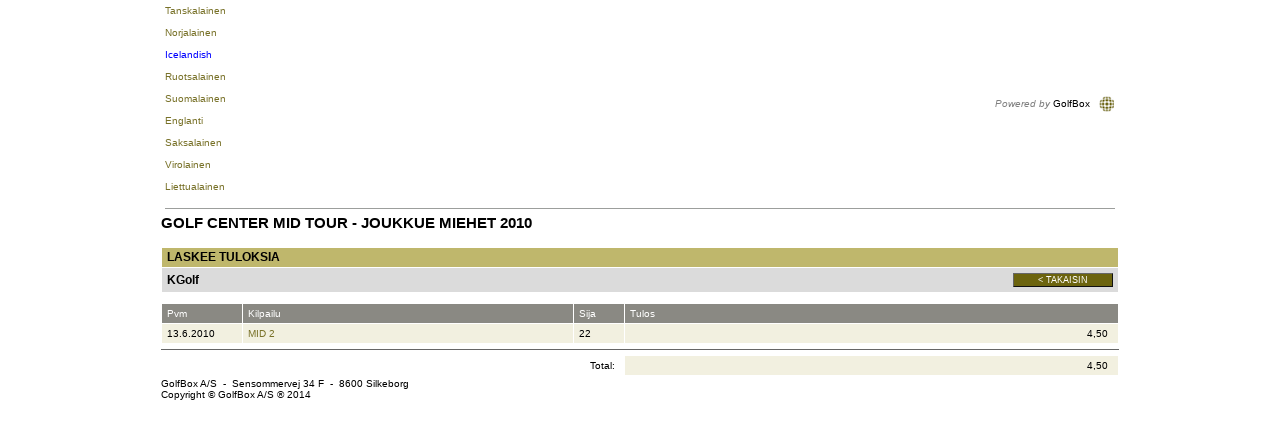

--- FILE ---
content_type: text/html; Charset=UTF-8
request_url: https://www.golfbox.dk/livescoring/orderofmeritDetails.asp?guid=%7B8AE87651-0A5C-4A06-A6D4-412B19FD814D%7D&clubOnly=1&lang=1035
body_size: 9650
content:

			<!DOCTYPE HTML PUBLIC "-//W3C//DTD HTML 4.0 Transitional//EN">
            
			<html>
				<head>
                    <meta http-equiv="X-UA-Compatible" content="IE=edge" />
					<meta http-equiv="Content-Type" content="text/html; charset=utf-8" />
					<meta name="google" value="notranslate">
					<meta http-equiv="Content-Language" content="en" />
					<title>GolfBox Livescoring - Order of Merit</title>
					<link rel="shortcut icon" href="https://www.golfbox.dk/favicon.ico" />
				    <script type="text/javascript">
				    var isGB2012Design = true;
				    </script>
                    <script src="../../scripts/golfbox.livescoring2014.js"></script>
										
				        <link type="text/css" rel="stylesheet" href="/style/style.css" />
					    <link type="text/css" rel="stylesheet" href="/style/livescoring.css" />
                        
					    
					<link type="text/css" rel="stylesheet" href="/style/jquery-ui.css" />
					
					<script type="text/javascript" src="/scripts/golfbox.js"></script>
					<script type="text/javascript" src="/scripts/swfobject.js"></script>
					
					<script type="text/javascript" src="/scripts/jquery-1.7.2.min.js"></script>
					<script type="text/javascript" src="/scripts/jquery-ui-1.8.21.custom.min.js"></script>
					<script type="text/javascript" src="/scripts/jquery-ui-i18n.js"></script>
					<script type="text/javascript" src="/scripts/jquery.cookie.min.js"></script>
					
					<script type="text/javascript">
					var page = new GolfBoxPage();
					page.LCID = 1035;
                    
					function preInit() {
					    try {
					        window.parent.resizeIFrame(document.getElementById('MainLivescoringTable').clientHeight);
						}
						catch(e) { //shh! 
						}
					}

					$(function() {
						preInit();
						try {
							$('#topcell')[0].scrollIntoView(false);
						}
						catch(e) { }
					});
					</script>
					<script type="text/javascript">
						var origin = '';
						window.onload = function() { 
						try {
							window.parent.postMessage(window.location.href + 'height/width:' + (document.getElementById('MainLivescoringTable').clientHeight) + "," + ( document.getElementById('MainLivescoringTable').clientWidth ), origin);
						} catch(err) {
							//shh!
						}
						};
					</script>
				</head>
				<body>
					
					<table align="center" border="0" cellspacing="0" cellpadding="0" id="MainLivescoringTable" name="MainLivescoringTable" class="mainTable w-100">
						<tr>
							<td id="topcell">
								
			<table border="0" cellspacing="5" cellpadding="0" width="100%">
				<tr style="height: 20px">
					<td nowrap="nowrap">
						
				<a href="/livescoring/orderofmeritDetails.asp?guid={8AE87651-0A5C-4A06-A6D4-412B19FD814D}&clubOnly=1&lang=1030"><div class="iconLang"><div class="flagIcon" id="dkFlag"></div><div class="label">Tanskalainen</div></div></a>&nbsp;
				<a href="/livescoring/orderofmeritDetails.asp?guid={8AE87651-0A5C-4A06-A6D4-412B19FD814D}&clubOnly=1&lang=1044"><div class="iconLang"><div class="flagIcon" id="noFlag"></div><div class="label">Norjalainen</div></div></a>&nbsp;
				<a href="/livescoring/orderofmeritDetails.asp?guid={8AE87651-0A5C-4A06-A6D4-412B19FD814D}&clubOnly=1&lang=1039"><div class="iconLang"><div class="flagIcon" id="isFlag"></div><div class="label"><font color=blue>Icelandish</font></div></div></a>&nbsp;
				<a href="/livescoring/orderofmeritDetails.asp?guid={8AE87651-0A5C-4A06-A6D4-412B19FD814D}&clubOnly=1&lang=1053"><div class="iconLang"><div class="flagIcon" id="seFlag"></div><div class="label">Ruotsalainen</div></div></a>&nbsp;
				<a href="/livescoring/orderofmeritDetails.asp?guid={8AE87651-0A5C-4A06-A6D4-412B19FD814D}&clubOnly=1&lang=1035"><div class="iconLang"><div class="flagIcon" id="fiFlag"></div><div class="label">Suomalainen</div></div></a>&nbsp;
				<a href="/livescoring/orderofmeritDetails.asp?guid={8AE87651-0A5C-4A06-A6D4-412B19FD814D}&clubOnly=1&lang=2057"><div class="iconLang"><div class="flagIcon" id="enFlag"></div><div class="label">Englanti</div></div></a>&nbsp;
				<a href="/livescoring/orderofmeritDetails.asp?guid={8AE87651-0A5C-4A06-A6D4-412B19FD814D}&clubOnly=1&lang=1031"><div class="iconLang"><div class="flagIcon" id="deFlag"></div><div class="label">Saksalainen</div></div></a>&nbsp;
				<a href="/livescoring/orderofmeritDetails.asp?guid={8AE87651-0A5C-4A06-A6D4-412B19FD814D}&clubOnly=1&lang=1061"><div class="iconLang"><div class="flagIcon" id="eeFlag"></div><div class="label">Virolainen</div></div></a>&nbsp;
                <a href="/livescoring/orderofmeritDetails.asp?guid={8AE87651-0A5C-4A06-A6D4-412B19FD814D}&clubOnly=1&lang=1033"><div class="iconLang"><div class="flagIcon" id="us2Flag"></div><div class="label">Liettualainen</div></div></a>&nbsp;
                
			    
					</td>
					<td align="right" nowrap="nowrap">
					    
						<i style="color: gray">Powered by</i> GolfBox&nbsp;&nbsp;&nbsp;<img src="/images/tour/GBlogo_small1.gif" width="16" height="16" border="0" align="absmiddle" />
						
					</td>
				</tr>
				<tr>
					<td colspan="2" height="1" style="background: #9c9e9c"><img src="/images/t.gif" width="1" height="1" alt="" border="0" /></td>
				</tr>
			</table>
			
							</td>
						</tr>
						<tr style="height:100%">
							<td valign="top" class="contentPadding" style="height:100%">
								<table width="100%" cellspacing="0" style="height:100%">
									<tr>
										<td valign="top" class="content">
			

<table border="0" width="100%" cellspacing="0" cellpadding="0" ID="Table1">
	<tr>
		<td valign=top>
			
			<div class="pageHeader">Golf Center Mid Tour - joukkue miehet 2010</div>
			<br>
		</td>
	</tr>
	<tr>
		<td>
			<table border="0" cellpadding="2" cellspacing="0" width="100%" class="formlist" ID="Table7">
				<tr class="header">
					<td colspan=2 style="font-size:12px;">Laskee tuloksia</td>
				</tr>
				<tr class="row2">
					<td colspan=2 style="border-bottom:0px;">
						<table cellpadding="0" cellspacing="0" border="0" width="100%" ID="Table3">
							<tr style="padding-bottom:5px;">
								<td>
								<font style="font-size:12px;"><b>KGolf</b></font><br>
								</td>
								<td align=right><button type="button" class="button " onclick="history.back();" id="cmdReturn" name="cmdReturn" title=" < Takaisin "  style="width:100px;"><div class="icon "></div><div class="text">< Takaisin</div></button></td>
							</tr>
						</table>
					</td>
				</tr>
			</table>
		</td>
	</tr>
	<tr>
		<td>
			<br><table border="0" cellpadding="0" cellspacing="0" width="100%" class="dataGrid" id=""><tr class="header"><td width="80"><div class="fixL" title="Pvm" nowrap style="width:80px">Pvm</div></td><td width="330"><div class="fixL" title="Kilpailu" nowrap style="width:330px">Kilpailu</div></td><td width="50"><div class="fixL" title="Sija" nowrap style="width:50px">Sija</div></td><td width="*"><div class="fixL" title="Tulos" nowrap style="width:*px">Tulos</div></td></tr><tr class="row1">
<td nowrap width="80" ><div nowrap style="width:80px" class="fixL">13.6.2010</div></td>
<td nowrap width="330"  ><div nowrap style="width:330" class="fixL"><a href="javascript:scorecard('','','','');">MID 2</a></div></td><td nowrap width="50" ><div nowrap style="width:50px" class="fixL">22</div></td>
<td nowrap width="*"  ><div nowrap style="text-align:right; padding-right:10px;width:*" class="fixL">4,50</div></td></tr></table>
				<hr size=1>
				<table cellpadding=0 cellspacing=0 border=0 width=100% class=dataGrid>
					<tr class="row1">
						
						<td width=80 style="background-color:white;"></td>
						<td width=381 style="background-color:white;" align=right>Total:&nbsp;&nbsp;&nbsp;</td>
						<td width="*"><div class="fixL" style="text-align:right; padding-right:10px;">4,50</div></td>
					</tr>
					
				</table>
				
		</td>
	</tr>
</table>

 <script>
	function scorecard(tour,partguid,teamguid,calevent){
		if(tour==''){
			alert('Tuloskorttia ei ole olemassa');
			return;
		}
		if(calevent==''){
			alert('Kilpailua ei ole julkaistu');
			return;
		}
		
		if(partguid!=''){
			_redirect('scorecard.asp?tour='+tour+'&guid='+partguid+'&clubOnly=1&lang=1035');
		}
		if(teamguid!=''){
			_redirect('teamscorecard.asp?tour='+tour+'&guid='+teamguid+'&clubOnly=1&lang=1035');
		}
	}
 </script>



                </td>
                    
                </td>
                    
<!--										</td>-->
									</tr>
    <tr>
        <td colspan="2">
                    
            <div class="bottomTemplate">
                       <div class="bottomLabelLeft">GolfBox A/S &#160-&#160 Sensommervej 34 F &#160-&#160 8600 Silkeborg</div>
                       <div class="bottomLabelRight">Copyright &#169 GolfBox A/S &#174 2014</div>
                   </div>
                        
        </td>

        </tr>

								</table>
							</td>
						</tr>
						<tr>
<!--							<td><img src="/images/t.gif" width="1" height="1" alt="" border="0" /></td>-->
						</tr>
						<!--
						<tr>
							<td align=right style="padding-top:5px;"><font color=blue>Direkte link til denne side</font>:<br>http://www.golfbox.dk/livescoring/orderofmeritDetails.asp?guid=%7B8AE87651-0A5C-4A06-A6D4-412B19FD814D%7D&clubOnly=1&lang=1035<br><br></td>
						</tr>
						-->
					</table>
					
					<script src="https://www.google-analytics.com/urchin.js" type="text/javascript">
					</script>
					<script type="text/javascript">
					_uacct = "UA-2101723-1";
					urchinTracker();
					</script>
					
				</body>
			</html>
			

--- FILE ---
content_type: application/javascript
request_url: https://www.golfbox.dk/scripts/golfbox.js
body_size: 51382
content:
/* Show modal function - cross browser compatible */
/* Added by MB 11-02-2013 */
/* PT 03-04-2013 tilf�jet sharedValue denne kan bruges til at sende en object med til modal boksen, std er den sat til document */
function gbShowModal(URL, height, width, help, resizeable, scroll, status, sharedValue, funcCallOnClose) {
	if (sharedValue == undefined) { sharedValue = document; }
    var ua = navigator.userAgent.toLowerCase();
	//make sure we always center in browser.
	var screenTop = window.screenTop
	var screenLeft = window.screenLeft
	//window.screenX/Y works only for FF
	if (screenTop == undefined) {
		screenTop = window.screenY;
		screenLeft = window.screenX;
	}
	var top = Math.round(Math.max(0, (($(window).height() - height) / 2) + screenTop));
	var left = Math.round(Math.max(0, (($(window).width() - width) / 2) + screenLeft));
    if (window.showModalDialog && ((ua.indexOf('safari') == -1) && (ua.indexOf('chrome') == -1))) {
        var ModalWindow = window.showModalDialog(URL, sharedValue, "dialogHeight:" + height + "px; dialogWidth:" + width + "px; help:" + help + "; resizeable:" + resizeable + "; scroll:" + scroll + "; status:" + status + ";dialogtop:"+top+"px;dialogleft:"+left+"px");
		
		if (ModalWindow != 0) {
			funcCallOnClose && funcCallOnClose();
		}
		return ModalWindow;
    }
    else {
		//add a background screen so you cant click through...
		if($('#modalBackground').length == 0) {
			$('body').append('<div id="modalBackground" style="top: 0; left: 0; filter: Alpha(Opacity=80); opacity:0.8; z-index:1000; background-color: #FFFFFF; position:absolute; width: '+$(window).width()+'px; height: '+$(window).height()+'px;"></div>');
		}
		
        var ModalWindow = window.open(URL, "_blank", 'height=' + height + ',width=' + width + ',toolbar=no,directories=no,status=' + status + ',menubar=no,scrollbars=' + scroll + ',resizable=' + resizeable + ',modal=yes,top='+top+',left='+left+',location=no');
		
		ModalWindow.dialogArguments = sharedValue;
		ModalWindow.focus()
		
		//GlobalModalWindow = ModalWindow;
		//add onclick to force modal to front
		$("#modalBackground").click(function(){ 
			ModalWindow.focus();
		});
		
		ModalWindow.onbeforeunload = function(){ 
			//remove background screen on unload.
			if($('#modalBackground').length > 0) {
				$('#modalBackground').remove();
			}
			funcCallOnClose && funcCallOnClose();
		}

        //onpagehide has approx. the same functionality in Safari iOS where onbeforeunload does not work
        // PF - 21 OCT 2013
		if (navigator.userAgent.toLowerCase().match(/iphone|ipod|ipad/)) {
			ModalWindow.onpagehide = function () {
				if($('#modalBackground').length > 0) {
					$('#modalBackground').remove();
				}
				funcCallOnClose && funcCallOnClose();
			}
		}        

        return ModalWindow;
    }
}

function setHiddenFieldValue(field, value) {
	document.getElementById(field).value = value;
}

function setParentFrameValue(field, value) {
	if (window.opener == undefined) {
		window.dialogArguments.getElementById(field).value = value;
	} else {
		window.opener.setHiddenFieldValue(field, value);
	}
}

function gbShowModalAllowed() {
    return 'gbShowModalAllowed()';
    /*var ua = navigator.userAgent.toLowerCase();
    if (window.showModalDialog && ((ua.indexOf('safari') == -1) && (ua.indexOf('chrome') == -1))) {
        return true;
    }
    else {
        return false;
    }*/
}

/* General reload method */
/* Added by MB 11-02-2013 */

function gbReload() {
    document.location.reload();
}

/* Redirect method */
/* Added by MB 11-02-2013 */

function gbRedirect(page) {
    _redirect(page);
}


/* TOGGELRS */
function toggleWindowedControls(strVisibility) {
    //var controlArray = new Array('select', 'object', 'applet', 'embed');
    var controlArray = new Array('select', 'object', 'applet', 'embed');
    for (var g = 0; g < controlArray.length; g++) {
        var colControls = document.getElementsByTagName(controlArray[g]);
        for (var t = 0; t < colControls.length; t++) {
            colControls[t].style.visibility = strVisibility;
        }
    }
}

function toggleDisplay(strClientId) {
    var coll = document.getElementsByName(strClientId);
	var tElement;
    if (coll.length == 0) {
		tElement = document.getElementById(strClientId);
		coll = new Array();
		coll.push(tElement);
		if (tElement == undefined) {
			alert('Object (' + strClientId + ') was not found on the page!');
			return false;
		}
    }
	for (var i = 0; i < coll.length; i++) {
		var theObj = coll[i];
		if (theObj.style.display == 'none') {
			theObj.style.display = '';
			theObj.style.visibility = 'visible';
		} else {
			theObj.style.display = 'none';
			theObj.style.visibility = 'hidden';
		}
	}
}

function toggleDisplayNew(strClientId) {
    var coll = document.getElementById(strClientId);

    if (coll.length == 0) {
        alert('Object (' + strClientId + ') was not found on the page!');
        return false;
    }
    if (coll.style.display == 'none') {
        coll.style.display = '';
        //coll.style.visibility = 'visible';
    } else {
        coll.style.display = 'none';
        //coll.style.visibility = 'hidden';
    }
}

function toggleDisplayByClass(strClientClass) {
    var coll = $('.' + strClientClass);
    if (coll.length == 0) {
        alert('Object (' + strClientClass + ') was not found on the page!');
        return false;
    }
    for (var i = 0; i < coll.length; i++) {
        var theObj = coll[i];
        if (theObj.style.display == 'none') {
            theObj.style.display = '';
            theObj.style.visibility = 'visible';
        } else {
            theObj.style.display = 'none';
            theObj.style.visibility = 'hidden';
        }
    }
}

function togglePlus(strClient_Id) {
    var theImg = document.getElementById(strClient_Id);
    var a = theImg.src.split('_');
    if (a[a.length - 1].indexOf('plus') > 0) {
        theImg.src = '/images/shared/minus.gif';
    } else {
        theImg.src = '/images/shared/plus.gif';
    }
}

function toggleDisplayById(strClientId) {
    var theObj = getObj(strClientId);
    if (theObj.style.display == 'none') {
        theObj.style.display = 'inline';
    } else {
        theObj.style.display = 'none';
    }
}

function _toggleDisabled(chkBoxClientId, arrFieldsToDisable, blnClearValues) {
    if (document.getElementById(chkBoxClientId).checked) {
        for (var i = 0; i < arrFieldsToDisable.length; i++) {
            document.getElementById(arrFieldsToDisable[i]).disabled = false;
        }
    } else {
        for (var i = 0; i < arrFieldsToDisable.length; i++) {
            document.getElementById(arrFieldsToDisable[i]).disabled = true;
            if (blnClearValues) {
                document.getElementById(arrFieldsToDisable[i]).value = '';
            }
        }
    }
}

function toggleDisplay2(clientId, show) {
    if (show) {
        getObj(clientId).style.display = '';
        getObj(clientId).style.visibility = 'visible';
    } else {
        getObj(clientId).style.display = 'none';
        getObj(clientId).style.visibility = 'hidden';
    }
}

function toggleDisplayByName(clientName) {
    var elements = document.getElementsByName(clientName);
    for (i = 0; i < elements.length; i++) {
        if (elements[i].style.display == "none") {
            elements[i].style.display = "";
        } else {
            elements[i].style.display = "none";
        }
    }
}

/* SET CLIENT FOCUS */
var clientFocus = ''
var clientFocusMode = ''
function setFocus(strClientId, focusMode) {
    clientFocus = strClientId;
    clientFocusMode = (arguments[1]) ? arguments[1] : 'first';
    GBAttachEvent('onload', _runSetFocus);
}

function _runSetFocus() {
    if (!getObj(clientFocus))
        return;

    if (clientFocus != '') {
        getObj(clientFocus).focus();
        if (clientFocusMode == 'select')
            getObj(clientFocus).select();
        if (clientFocusMode == 'first')
            getObj(clientFocus).focus();
        if (clientFocusMode == 'end') {
            var range = getObj(clientFocus).createTextRange(); // Lav textrange
            range.move('sentence', 1);
            range.select(); // Flyt cursor
        }
    }
}

/* POSTBACKS */
allowWindowLeave = false;

function onbeforepostback() { return true; } // event
function onbeforeredirect() { return true; } // event

function _validatePostBack(strCommand) {
    var theValidatorObject;
    if (arguments[2]) { // a browser comp. hack
        theValidatorObject = eval(arguments[2]);
    } else {
        theValidatorObject = eval('cv');
    }
    theValidatorObject.validate()

    if (!theValidatorObject.isValid) {
        theValidatorObject.render();
    } else {
        (arguments[1]) ? _postBack(strCommand, arguments[1]) : _postBack(strCommand);
    }
}

function _validateAjaxPostBack(strCommand, funcCallOnSuccess, funcCallOnError) {
    var theValidatorObject;
	
    theValidatorObject = eval('cv');
	
    theValidatorObject.validate()

    if (!theValidatorObject.isValid) {
        theValidatorObject.render();
    } else {
		document.forms['frmPageForm'].command.value = strCommand;
		if (arguments[1]) {
			document.forms['frmPageForm'].commandValue.value = arguments[1];
		}
		$.ajax({
			type: 'POST',
			url: $("form").attr("action"),
			data: $("form").GBserialize(), 
			success: function(data) { 
				funcCallOnSuccess.call(undefined, data);
				//console.log('greate success! \o/');
				//console.log(response);
			},
			error: function(jqXHR, textStatus, errorThrown) {
				funcCallOnError.call(undefined, jqXHR, textStatus, errorThrown);
			}
		});
    }
}

function showSuccessMessage(strId, strMessage) {
	$('#' + strId).addClass('success');
	$('#' + strId + ' td').children().hide();
	$('#' + strId).prev().addClass('green');
	$('#' + strId + ' td').append('<div class="successMessageContainer"><span><span style="display: flex; align-items: center;"><div class="icon-mini_ok icon" style="float:left"></div><span>' + strMessage + '</span></span></span></div>');
}

function hideSuccessMessage(strId) {
	$('#' + strId).removeClass('success');
	$('#' + strId + ' .successMessageContainer').remove();
	$('#' + strId).prev().removeClass('green');
	$('#' + strId + ' td').children().show();
}

function showErrorMessage(errorHeader, errorMessage, callFunc) {
	$('body').append('<div class="fullError"><div class="border-box"><div class="error-container"><div class="header"><div class="icon icon-status_attention" style="display: inline-block; margin-right: 10px; float:left;"></div><div style="display: inline-block;">' + errorHeader + '</div></div><div class="content"><p>' + errorMessage + '</p></div><div class="footer"><button class="button green" type="button" style="width: 100px;" onclick="removeErrorMessage(' + callFunc + ');"><div class="icon icon-status_ok"></div><div class="text">OK</div></button></div></div></div></div>');
}

function showErrorMessageInTable(errorMessage) {
	$('tr#errorBox').show();
	$('tr#errorBox td.messageBox').empty();
	$('tr#errorBox td.messageBox').html(errorMessage);
}

function removeErrorMessage(callFunc) {
	if(callFunc !== undefined) {
		callFunc();
	}
	$('div.fullError').remove();
}

function _confirmPostBack(strConfirm, strCommand) {
    if (confirm(strConfirm)) {
        (arguments[2]) ? _postBack(strCommand, arguments[2]) : _postBack(strCommand);
    }
}

function _confirmValidatePostBack(strConfirm, strCommand) {
    var theValidatorObject;
    if (arguments[3]) { // a browser comp. hack
        theValidatorObject = eval(arguments[3]);
    } else {
        theValidatorObject = eval('cv');
    }
    theValidatorObject.validate()

    if (!theValidatorObject.isValid) {
        theValidatorObject.render();
    } else {
        (arguments[2]) ? _confirmPostBack(strConfirm, strCommand, arguments[2]) : _confirmPostBack(strConfirm, strCommand);
    }
}

function _postBack(strCommand) {
    allowWindowLeave = true;
    document.forms['frmPageForm'].command.value = strCommand;
    if (arguments[1]) {
        document.forms['frmPageForm'].commandValue.value = arguments[1];
    }
    if (onbeforepostback(strCommand, arguments[1])) {
		setTimeout(function() {
			document.forms['frmPageForm'].submit();
		}, 50);
		
		if(arguments[2] != undefined && arguments[2] == true) {
			if(event != undefined) {
				event.preventDefault();
			}
		}
		
    }
}

/* REDIRECT */
function _redirect(strUrl) {
    allowWindowLeave = true;
    if (onbeforeredirect(strUrl)) {
        self.location.href = strUrl;
    }
}

function _confirmRedirect(strConfirm, strUrl) {
    allowWindowLeave = true;
    if (confirm(strConfirm)) {
        _redirect(strUrl);
    }
}

/* PAGER FUNCTIONS */
function Pager() {
    this.PageSize;
    this.currPageSize = '';
}

Pager.prototype.ChangePageSize = function (obj) {
    var newPageSize = obj.options[obj.selectedIndex].value;
    if (this.PageSize == '') {
        var strUrl = document.location.href;
        var qs = (strUrl.indexOf('?') < 0) ? '?' : '&';
        self.location.href = document.location + qs + 'pagerPageSize=' + newPageSize;
    } else {
        var strUrl = document.location.href;
        myNewUrl = strUrl.replace('pagerPageSize=' + this.PageSize, 'pagerPageSize=' + newPageSize);
        self.location.href = myNewUrl;
    }
};

/* COOKIES */
function setCookie(sName, sValue) {
    var date = new Date();
    date.setDate(date.getDate() + 30);
    //alert('set:'+sValue)
    document.cookie = sName + '=' + escape(sValue) + '; expires=' + date.toGMTString() + '; path=/;';
}

function getCookie(sName) {
    // cookies are separated by semicolons
    var aCookie = document.cookie.split('; ');
    for (var i = 0; i < aCookie.length; i++) {
        // a name/value pair (a crumb) is separated by an equal sign
        var aCrumb = aCookie[i].split('=');
        if (sName == aCrumb[0])
            return unescape(aCrumb[1]);
    }
    // a cookie with the requested name does not exist
    return null;
}

function deleteCookie(sName) {
    document.cookie = sName + "=''; expires=Fri, 31 Dec 1999 23:59:59 GMT;";
}

/* HOVERS */
function hover(obj) { // used to swap image buttons
    obj.className = 'backgroundSelected';
}

function hover_noColor(obj) { // used to swap image buttons
    var newSrc = obj.src.replace('_off.gif', '_on.gif');
    newSrc = newSrc.replace('_off.jpg', '_on.jpg');
    obj.src = newSrc;
}

function dehover(obj) { // used to swap image buttons
    obj.className = 'backgroundSelectable';
}

function dehover_noColor(obj) { // used to swap image buttons
    var newSrc = obj.src.replace('_on.gif', '_off.gif');
    newSrc = newSrc.replace('_on.jpg', '_off.jpg');
    obj.src = newSrc;
}

function hoverRow(obj) {
    for (var i = 0; i < obj.childNodes.length; i++) {
        obj.childNodes[i].className = obj.childNodes[i].className + ' rowHover';
    }
}

function deHoverRow(obj) {
    for (var i = 0; i < obj.childNodes.length; i++) {
        obj.childNodes[i].className = obj.childNodes[i].className.replace(' rowHover', '');
    }
}

function buttonHover(obj) {
    obj.className = obj.className + ' buttonHover';
}

function buttonDeHover(obj) {
    obj.className = obj.className.replace(' buttonHover', '');
}

function disabledButton(strId) {
    if (getObj(strId)) {
        var theObj = document.getElementById(strId);
        theObj.className = 'button disabled';
        theObj.disabled = true;
        buttonDeHover(theObj);
    }
}

function unDisableButton(strId) {
    if (document.getElementById(strId)) {
        var theObj = document.getElementById(strId);
        theObj.className = 'button';
        theObj.disabled = false;
    }
}

function rowHover(obj) {
    row = obj.parentNode
    for (var i = 0; row.childNodes[i]; i++) {
        td = row.childNodes[i]
        if (td.attributes) {
            switch (td.getAttribute("hover")) {
                case 'link':
                    td.className = td.className + ' rowHover';
                    td.childNodes[0].className = td.childNodes[0].className + ' rowHover';
                    break;
                case 'image':
                    hover(td.childNodes[0].childNodes[0]);
                    break;
            }
        }
    }
}

function rowDehover(obj) {
    row = obj.parentNode
    for (var i = 0; row.childNodes[i]; i++) {
        td = row.childNodes[i]
        if (td.attributes) {
            switch (td.getAttribute("hover")) {
                case 'link':
                    td.className = td.className.replace(' rowHover', '');
                    td.childNodes[0].className = td.childNodes[0].className.replace(' rowHover', '');
                    //td.childNodes[0].style.color = ''
                    //td.childNodes[0].runtimeStyle.color = '';
                    //td.childNodes[0].runtimeStyle.textDecoration = '';
                    break;
                case 'image':
                    dehover(td.childNodes[0].childNodes[0])
                    break;
            }
        }
    }
}


/* GOLFBOX PAGE */
function GolfBoxPage() {
    this.LCID = 1030;
    this.countryISOCode = 'DK';
}

GolfBoxPage.prototype.getDateDelimiter = function () {
    switch (this.LCID) {
        case 1031: return '.'; break;
        case 1030: return '-'; break;
		case 1039: return '.'; break;
        case 1044: return '.'; break;
        case 1053: return '-'; break;
        case 1035: return '.'; break;
        case 1061: return '.'; break;
    	case 1062: return '.'; break;
    	case 1063: return '.'; break;
        case 2052: return '-'; break;
        case 1032: return '/'; break;
        default: return '/'; break;
    }
}

GolfBoxPage.prototype.getCountryISOCode = function () {
    switch (this.LCID) {
        case 1031: return 'DE'; break;
        case 1030: return 'DK'; break;
        case 1039: return 'IS'; break;
        case 1044: return 'NO'; break;
        case 1053: return 'SE'; break;
        case 1035: return 'FI'; break;
        case 1061: return 'EE'; break;
    	case 1062: return 'LV'; break;
    	case 1063: return 'LT'; break;
        case 2052: return 'CN'; break;
        case 1033: return 'US'; break;
        case 2057: return 'UK'; break;
        case 1032: return 'GR'; break;
        default: return 'DK'; break;
    }
}

GolfBoxPage.prototype.getField = function (strClientId) {
    if (document.getElementById) {
        return (document.getElementById(strClientId)) ? document.getElementById(strClientId).value : ''
    } else {
        return (document.all(strClientId)) ? document.all(strClientId).value : ''
    }
}

GolfBoxPage.prototype.getObject = function (strClientId) {
    if (document.getElementById) {
        return (document.getElementById(strClientId)) ? document.getElementById(strClientId) : null
    } else {
        return (document.all(strClientId)) ? document.all(strClientId) : null
    }
}

function IsNumeric(strString) {
    // check for valid numeric strings
    var strValidChars = '0123456789.-';
    var strChar;
    var blnResult = true;

    if (strString.length == 0) return false;

    // test strString consists of valid characters listed above
    for (var i = 0; i < strString.length && blnResult == true; i++) {
        strChar = strString.charAt(i);
        if (strValidChars.indexOf(strChar) == -1) {
            blnResult = false;
        }
    }
    return blnResult;
}

/* OBJECT EXTENSIONS */
Array.prototype.exists = function (value, objectProperty_1, objectProperty_2) { // kaldes theArray.exists(value)
    for (var intLoop = 0; intLoop < this.length; intLoop++) {

        var compareVal_1
        var compareVal_2

        if (typeof (this[intLoop]) == 'object') {
            compareVal_1 = (objectProperty_1) ? eval('this[intLoop].' + objectProperty_1) : this[intLoop]
        } else {
            compareVal_1 = this[intLoop]
        }

        if (typeof (value) == 'object') {
            compareVal_2 = (objectProperty_2) ? eval('value.' + objectProperty_2) : value
        } else {
            compareVal_2 = value
        }

        //alert(compareVal_1 +'=='+ compareVal_2)
        if (compareVal_1 == compareVal_2) {
            this.onExist(intLoop);
            return true;
        }
    }
    return false;
}

Array.prototype.onExist = function () { }

Array.prototype.add = function (value) {
    this[this.length] = value; return this[this.length - 1]
}

Array.prototype.addKey = function (key, value) {
    this[key] = value; return this[key]
}

Array.prototype.remove = function (value) {
    for (var ii = 0; ii < this.length; ii++) {
        if (this[ii] == value) {
            val = this[ii]
            this.splice(ii, 1);
            return val
        }
    }
}

Array.prototype.ForEach = function (exp) {
    for (var iForEach = 0; iForEach < this.length; iForEach++) {
        exp(this[iForEach]);
    }
}

Date.prototype.clone = function () {
    var tdate = new Date(this.getFullYear(), this.getMonth(), this.getDate(), this.getHours(), this.getMinutes(), this.getSeconds(), this.getMilliseconds())
    return tdate
}

Date.prototype.dateDiff = function (start, end, interval, rounding) {

    var iOut = 0;

    var bufferA = Date.parse(start);
    var bufferB = Date.parse(end);

    // check that the start parameter is a valid Date.
    if (isNaN(bufferA) || isNaN(bufferB)) {
        return null;
    }

    // check that an interval parameter was not numeric.
    if (interval.charAt == 'undefined') {
        // the user specified an incorrect interval, handle the error.
        return null;
    }

    var number = bufferB - bufferA;

    // what kind of add to do?
    switch (interval.charAt(0)) {
        case 'd': case 'D':
            iOut = parseInt(number / 86400000);
            if (rounding) iOut += parseInt((number % 86400000) / 43200001);
            break;
        case 'h': case 'H':
            iOut = parseInt(number / 3600000);
            if (rounding) iOut += parseInt((number % 3600000) / 1800001);
            break;
        case 'n': case 'N':
            iOut = parseInt(number / 60000);
            if (rounding) iOut += parseInt((number % 60000) / 30001);
            break;
        case 's': case 'S':
            iOut = parseInt(number / 1000);
            if (rounding) iOut += parseInt((number % 1000) / 501);
            break;
        default:

            return null;
    }

    return iOut;
}

String.prototype.isOneOf = function () {

    /*
    example:
    myVal = 'teststring'
    alert(myVal.isOneOf('teststring1','teststring2')) // returns false
    alert(myVal.isOneOf('teststring1','teststring2','teststring')) // returns true
    */

    // check base type
    base_type = typeof (this).toString()
    if (base_type != 'string') {
        alert('Invalid base type for string.isOneOf() - Only strings are allowed as base types.');
        return false;
    }

    // check to if this eaquels one of the provided argument values.
    for (var iArguments = 0; iArguments < arguments.length; iArguments++) {
        arg = arguments[iArguments]
        arg_type = typeof (arg)
        if (arg_type == 'string') { // test string
            if (this.toLowerCase() == arg.toLowerCase()) {
                return true;
            }
        }
        if (arg_type == 'number') { // test numeric
            if (this == arg) {
                return true;
            }
        }
    }; return false;
}


String.prototype.trim = function () {
    // Use a regular expression to replace leading and trailing
    // spaces with the empty string
    return this.replace(/(^\s*)|(\s*$)/g, '');
}

String.prototype.format = function () {
    var str = this;
    for (var i = 0; i < arguments.length; i++) {
        var re = new RegExp('\\{' + (i) + '\\}', 'gm');
        str = str.replace(re, arguments[i]);
    }
    return str;
}

String.format = function () {
    if (arguments.length == 0)
        return null;
    var str = arguments[0];
    for (var i = 1; i < arguments.length; i++) {
        var re = new RegExp('\\{' + (i - 1) + '\\}', 'gm');
        str = str.replace(re, arguments[i]);
    }
    return str;
}

String.right = function (str, n) {
    if (n <= 0)
        return "";
    else if (n > String(str).length)
        return str;
    else {
        var iLen = String(str).length;
        return String(str).substring(iLen, iLen - n);
    }
}

String.left = function (str, n) {
    if (n <= 0)
        return "";
    else if (n > String(str).length)
        return str;
    else
        return String(str).substring(0, n);
}

String.prototype.right = function (str, n) {
    String.right(str, n);
}

String.prototype.left = function (str, n) {
    String.left(str, n);
}

/* SELECT LIST */
function fillSelectList(strClient_ID, arrDataSource, arrFilterArray) {
    objSelectList = document.getElementById(strClient_ID)
    objSelectList.options.length = 0

    useFilter = (arrFilterArray && arrFilterArray.length > 0) ? true : false

    for (var g = 0; g < arrDataSource.length; g++) {
        theOP = document.createElement('option')
        theOP.text = arrDataSource[g].Text
        theOP.value = arrDataSource[g].Value
        theOP.className = arrDataSource[g].className
        //	alert(theOP.className)

        if (useFilter) {
            if (!arrFilterArray.exists(arrDataSource[g].Value)) { objSelectList.options.add(theOP) }
        } else {
            objSelectList.options.add(theOP)
        }
    }

}

function optionItem(strText, strValue, strClassName) {
    this.Value = strValue;
    this.Text = strText;
    this.className = strClassName;
}

/* EVENT HANDLER */
var cmdButton = ""
var cmdButtonDisabled = false
function setCMDButton(btn) {
    cmdButton = btn
}

function doButtonCmd(evt) {
    //IE browsers don't pass the event object as an argument, so get them from the window object
    if (!evt)
        var evt = window.event;
    if (evt.keyCode) { //on IE use keycode
        var code = evt.keyCode;
    }
    else if (evt.which) { //on mozilla use wich
        var code = evt.which;
    }

    var event_element = evt.target ? evt.target : evt.srcElement;

    if (code == 116) { allowWindowLeave = true };
    if (cmdButtonDisabled) { return true }
    if (cmdButton == 'NONE') { return true }

    if ((code == 13 || (code == 78 && evt.altKey)) && event_element.tagName != "TEXTAREA" && event_element.tagName != "SELECT") { //ENTER eller ctrl+h�jrepil

        if (cmdButton == "") {
            if (document.getElementById("cmdSubmit")) {
                cmdButton = "cmdSubmit"
            }
        }

        if (document.getElementById(cmdButton)) {
            document.getElementById(cmdButton).click()
            cmdButton = ""

            if (window.event) {
                evt.returnValue = false
                evt.cancelBubble = true
            }
            else {
                evt.preventDefault();
                evt.stopPropagation();
            }

        } else { }
    } else if (code == 66 && evt.altKey) { //ctrl+venstrepil
        evt.returnValue = false
        evt.cancelBubble = true

        if (cmdButton == "") {
            if (document.getElementById("cmdCancel")) {
                cmdButton = "cmdCancel"
            }
        }

        if (document.getElementById(cmdButton)) {
            document.getElementById(cmdButton).click()
            cmdButton = ""
        } else { }
    }
}
//document.onkeydown = doButtonCmd



/* WINDOW HANDLERS */
var theOpenWin;
window.onfocus = test;

function test() {
    if (theOpenWin) setTimeout("if(!theOpenWin.closed) theOpenWin.focus();", 100);
}


function checkIsIE() { 
	return ((navigator.appName == 'Microsoft Internet Explorer') || ((navigator.appName == 'Netscape') && (new RegExp("Trident/.*rv:([0-9]{1,}[\.0-9]{0,})").exec(navigator.userAgent) != null))); 
}

function modalDialog(url, obj, height, width, scroll) {
    blnScroll = (arguments[4]) ? arguments[4] : 0
    if (navigator.appName == 'Netscape' && !checkIsIE()) {
        var winl = (screen.width - width) / 2;
        var wint = (screen.height - height) / 2;
        theOpenWin = window.open(url, 'exportWin', 'width=' + width + ',height=' + height + ',top=' + wint + ',left=' + winl + ',location=0,status=0,scrollbars=' + blnScroll, 'exportWin')
        if (theOpenWin) {
            theOpenWin.dialogArguments = obj
            theOpenWin.focus()
        } else {
            alert('Failed to open window')
        }
    } else {
        //window.showModalDialog(url, obj, 'dialogHeight:'+height+'px; dialogWidth:'+width+'px; help:no; resizeable:no; scroll:'+blnScroll+'; status:no;');
        window.showModalDialog(url, obj, 'dialogHeight:' + height + 'px; dialogWidth:' + width + 'px; help:no; resizeable:no; scroll:no; status:no;');
    }
}

var myWin;
function openWindow(url, name, width, height, scroll, status) {
    status = (arguments[5]) ? arguments[5] : 'no';
    var winl = (screen.width - width) / 2;
    var wint = (screen.height - height) / 2;
    settings = 'height=' + height + ',width=' + width + ',top=' + wint + ',left=' + winl + ',scrollbars=' + scroll + ',toolbar=no,location=no,status=' + status + ',menubar=no,resizable=no,dependent=no';
    myWin = window.open(url, name, settings);
    if (parseInt(navigator.appVersion) >= 4 && myWin) { myWin.focus(); }
}
function XMLObject() {
    this.progId;
    this.error;
    this.xmlhttp = null;
    this.xmldom = null;
}

XMLObject.prototype.getHTTPObject = function () {
    this.xmlhttp = new XMLHttpRequest();
    return this.xmlhttp;
};

XMLObject.prototype.request = function (path, options) {
    var _this = this;
    var url = path;
    var method = (options.method) ? options.method : 'post';
    var postBody = (options.postBody) ? options.postBody : '';
    var asynchronous = (typeof options.asynchronous === 'boolean') ? options.asynchronous : true;
    var contentType = (options.contentType) ? options.contentType : 'application/x-www-form-urlencoded';
    var encoding = (options.encoding) ? options.encoding : '';
    var onComplete = (options.onComplete) ? options.onComplete : null;

    if (method == 'get' && postBody != '')
        url += (this.url.indexOf('?') > -1 ? '&' : '?') + postBody;

    this.getHTTPObject();
    this.xmlhttp.open(method, url, asynchronous);
    this.xmlhttp.setRequestHeader('Content-Type', contentType + ((encoding) ? '; charset=' + encoding : ''));
    this.xmlhttp.setRequestHeader('Content-Length', postBody.length);
    this.xmlhttp.setRequestHeader('Connection', 'close');
    if (onComplete) {
        this.xmlhttp.onreadystatechange = function () {
            (onComplete)(_this.Text());
        }
    }
    this.xmlhttp.send((method == 'post') ? postBody : null);
};

XMLObject.prototype.get = function (file, async, statePointer) {
    this.request(file,
	{
	    method: 'get',
	    asynchronous: async,
	    onComplete: statePointer
	});
}

XMLObject.prototype.send = function (file, postData, statePointer) {
    this.request(file,
	{
	    method: 'post',
	    postBody: postData,
	    asynchronous: true,
	    onComplete: statePointer
	});
};

XMLObject.prototype.StateOK = function () {
    return (this.xmlhttp.readyState == 4 && this.xmlhttp.status == 200);
};

XMLObject.prototype.Text = function () {
    if (this.xmlhttp.readyState == 4)
        return this.xmlhttp.responseText
    else
        return '';
};

XMLObject.prototype.getDOMDocumentObject = function () {
    var progIds = ['Msxml2.DOMDocument.4.0', 'Msxml2.DOMDocument.3.0', 'Msxml2.DomDocument', 'Msxml2.DOMDocument.6.0', 'Msxml2.DOMDocument.5.0', 'Microsoft.DomDocument'];
    for (var i = 0; i < progIds.length; i++) {
        try {
            this.xmldom = new ActiveXObject(progIds[i]);
            this.progId = progIds[i];
            break;
        }
        catch (ex) {
            this.error = ex;
        }
    }

    return this.xmldom;
}

function getPageXY(elm) {
    var point = { x: 0, y: 0 };
    while (elm) {
        point.x += elm.offsetLeft;
        point.y += elm.offsetTop;
        elm = elm.offsetParent;
    }
    return point;
}

function setPageXY(elm, x, y) {
    var parentXY = { x: 0, y: 0 };

    if (elm.offsetParent) {
        parentXY = getPageXY(elm.offsetParent);
    }

    elm.style.left = (x - parentXY.x) + 'px';
    elm.style.top = (y - parentXY.y) + 'px';
}

//Used to disable enterkey press, parse function you want called as string
//eks: onkeydown="return disableEnterKey(event, "myFunction()");"
//remember to return the function.
function disableEnterKey(event, expression)
{
	if(event.keyCode==13) { 
		if (typeof expression != "undefined") { 
			eval(expression); 
		}
		if (typeof window.event != 'undefined') { 
			window.event.returnValue=false;
		} else {  
			return false; 
		} 
	}
}

function getObject(strClientId) {
    if (document.getElementById) {
        return (document.getElementById(strClientId)) ? document.getElementById(strClientId) : null;
    } else {
        return (document.all(strClientId)) ? document.all(strClientId) : null;
    }
}

function getObj(strClientId) {
    return getObject(strClientId);
}

function GBParseInt(val) {
    return parseInt(val, 10)
}

function GBAttachEvent(sEvent, sPointer) {
    var event = '';
    switch (sEvent) {
        case 'onload':
            event = 'load';
            break;
        default:
            event = sEvent.replace('on', '');
            break;
    }
    GBElementAttachEvent((sEvent == 'onkeydown') ? document : window, event, sPointer);
}

function GBElementAttachEvent(element, eventName, handler) {
    var pointer = (typeof handler == 'function') ? handler : eval('' + handler);
    if (element.addEventListener)
        element.addEventListener(eventName, pointer, false);
    else
        element.attachEvent('on' + eventName, pointer);
}

function GBElementDetachEvent(element, eventName, handler) {
    var pointer = (typeof handler == 'function') ? handler : eval('' + handler);
    if (element.removeEventListener)
        element.removeEventListener(eventName, pointer, false);
    else
        element.detachEvent('on' + eventName, pointer);
}

function RegisterClientChange() {
    this.RegisterChanges = false;
    this._hasChanges = false;
}

RegisterClientChange.prototype.Register = function (obj) {
    if (!this.RegisterChanges) return;

    this._hasChanges = false; // reset the flag

    var _monitorFields = [];

    if (!_monitorFields.exists(obj.Name, 'Name')) _monitorFields.add(obj);
    _newValue = (obj.NewValue != null) ? obj.NewValue : getObj(obj.Name).value
    for (var iField = 0; iField < _monitorFields.length; iField++) {
        if (_monitorFields[iField].OrgValue != _newValue) {
            this._hasChanges = true;
        }
    }

    RegisterClientChange_OnChange(this._hasChanges);
}

RegisterClientChange.prototype.HasChanges = function () {
    return this._hasChanges
}

function fieldOjb(name, orgvalue, newvalue) {
    return new fieldObj(name, orgvalue, newvalue);
}

function fieldObj(name, orgvalue, newvalue) {
    this.Name = name;
    this.OrgValue = orgvalue;
    this.NewValue = (newvalue != 'undefined') ? newvalue : null;
}

function RegisterClientChange_OnChange(hasChanges) { }

function preloadImages() {
    var d = document;
    if (d.images) {
        if (!d._p) d._p = new Array();
        var i, j = d._p.length, a = preloadImages.arguments;
        for (i = 0; i < a.length; i++) {
            if (a[i].indexOf('#') != 0) {
                d._p[j] = new Image();
                d._p[j++].src = a[i];
            }
        }
    }
}

function getWindowSize() {
    var myWidth = 0, myHeight = 0;
    if (typeof (window.innerWidth) == 'number') {
        // Non-IE
        myWidth = window.innerWidth;
        myHeight = window.innerHeight;
    }
    else if (document.documentElement && (document.documentElement.clientWidth || document.documentElement.clientHeight)) {
        // IE 6+
        myWidth = document.documentElement.clientWidth;
        myHeight = document.documentElement.clientHeight;
    }
    else if (document.body && (document.body.clientWidth || document.body.clientHeight)) {
        // IE 4 compatible
        myWidth = document.body.clientWidth;
        myHeight = document.body.clientHeight;
    }
    return [myWidth, myHeight];
}

function getScrollXY() {
    var scrOfX = 0, scrOfY = 0;
    if (typeof (window.pageYOffset) == 'number') {
        //Netscape compliant
        scrOfY = window.pageYOffset;
        scrOfX = window.pageXOffset;
    }
    else if (document.body && (document.body.scrollLeft || document.body.scrollTop)) {
        //DOM compliant
        scrOfY = document.body.scrollTop;
        scrOfX = document.body.scrollLeft;
    }
    else if (document.documentElement && (document.documentElement.scrollLeft || document.documentElement.scrollTop)) {
        //IE6 standards compliant mode
        scrOfY = document.documentElement.scrollTop;
        scrOfX = document.documentElement.scrollLeft;
    }
    return [scrOfX, scrOfY];
}

var plzWaitDiv;
function showPleaseWait(waitTxt) {
    plzWaitDiv = document.createElement('div');
    plzWaitDiv.style.filter = 'Alpha(Opacity=80)';
    plzWaitDiv.style.opacity = '0.8';
    plzWaitDiv.style.backgroundColor = 'white';

    plzWaitDiv.innerHTML = waitTxt;
    plzWaitDiv.style.textAlign = 'center';
    plzWaitDiv.style.paddingTop = (200 + parseInt(getScrollXY()[1])).toString() + 'px';
    plzWaitDiv.style.fontFamily = 'Verdana';
    plzWaitDiv.style.fontSize = '16pt';
    plzWaitDiv.style.position = 'absolute';
    plzWaitDiv.style.left = 0;
    plzWaitDiv.style.top = 0;
    plzWaitDiv.style.width = '100%';
    plzWaitDiv.style.height = '100%';
    if (getObj('frmPageForm')) {
        var elementsArray = getObj('frmPageForm')
        for (suv = 0; suv < elementsArray.length; suv++) {
            if (elementsArray[suv].tagName == 'INPUT') {
                if (elementsArray[suv].type == 'button')
                    disabledButton(elementsArray[suv].id);
            }
        }
    }

    toggleWindowedControls('hidden');
    document.body.appendChild(plzWaitDiv);
}
function showPleaseWait_v2(waitTxt) {
    plzWaitDiv = document.createElement('div');
    plzWaitDiv2 = document.createElement('div');
    plzWaitDiv.style.backgroundColor = 'white';
    plzWaitDiv.style.textAlign = 'center';
    plzWaitDiv.style.fontFamily = 'Verdana';
    plzWaitDiv.style.fontSize = '16pt';
    plzWaitDiv.style.position = 'fixed';
    plzWaitDiv.style.left = '50%';
    plzWaitDiv.style.marginLeft = '-350px';
    plzWaitDiv.style.top = '50%';
    plzWaitDiv.style.marginTop = '-50px';
    plzWaitDiv.style.borderRadius = '5px';
    plzWaitDiv.style.border = '2px solid black';
    plzWaitDiv2.innerHTML = waitTxt;
    plzWaitDiv2.style.padding = '20px';
    plzWaitDiv2.style.width = '700px';
    plzWaitDiv2.style.align = 'center';
    
    plzWaitDiv.appendChild(plzWaitDiv2);
    if (getObj('frmPageForm')) {
        var elementsArray = getObj('frmPageForm')
        for (suv = 0; suv < elementsArray.length; suv++) {
            if (elementsArray[suv].tagName == 'INPUT') {
                if (elementsArray[suv].type == 'button')
                    disabledButton(elementsArray[suv].id);
            }
        }
    }

    toggleWindowedControls('hidden');
    document.body.appendChild(plzWaitDiv);
}
Object.toJSON = function (obj) {
    var results = [];
    switch (typeof obj) {
        case 'object':
            if (obj) {
                if (obj instanceof Array) {
                    results.push('[');
                    for (var i = 0; i < obj.length; i++) {
                        if (i > 0)
                            results.push(',');
                        results.push(Object.toJSON(obj[i]));
                    }
                    results.push(']');
                }
                else {
                    if (obj instanceof Date) {
                        results.push('"\\/Date(', obj.getTime(), ')\\/"');
                        break;
                    }
                    var properties = [];
                    var propertyCount = 0;
                    var needComma = false;
                    for (var name in obj) {
                        if (name.substr(0, 1) === '$')
                            continue;
                        properties[propertyCount++] = name;
                    }
                    results.push('{');
                    for (var i = 0; i < propertyCount; i++) {
                        var value = obj[properties[i]];
                        if (typeof value !== 'undefined' && typeof value !== 'function') {
                            if (needComma)
                                results.push(',');
                            else
                                needComma = true;
                            results.push(properties[i], ':', Object.toJSON(value));
                        }
                    }
                    results.push('}');
                }
            }
            else
                results.push('null');
            break;
        case 'number':
            if (isFinite(obj))
                results.push(String(obj));
            else
                alert('Error: Cannot serialize non finite numbers.');
            break;
        case 'string':
            var regEx = new RegExp('["\b\f\n\r\t\\\\\x00-\x1F]', 'i');
            results.push('"');
            if (regEx.test(obj)) {
                for (var i = 0; i < obj.length; i++) {
                    var curChar = obj.charAt(i);
                    if (curChar >= ' ') {
                        if (curChar === '\\' || curChar === '"')
                            results.push('\\');
                        results.push(curChar);
                    }
                    else {
                        switch (curChar) {
                            case '\b':
                                results.push('\\b');
                                break;
                            case '\f':
                                results.push('\\f');
                                break;
                            case '\n':
                                results.push('\\n');
                                break;
                            case '\r':
                                results.push('\\r');
                                break;
                            case '\t':
                                results.push('\\t');
                                break;
                            default:
                                results.push('\\u00');
                                if (curChar.charCodeAt() < 16)
                                    results.push('0');
                                results.push(curChar.charCodeAt().toString(16));
                        }
                    }
                }
            }
            else
                results.push(obj);
            results.push('"');
            break;
        case 'boolean':
            results.push(obj.toString());
            break;
        default:
            results.push('null');
            break;
    }
    return results.join('');
}

Object.fromJSON = function (data) {
    try {
        return eval('(' + data.replace(new RegExp('(^|[^\\\\])\\"\\\\/Date\\((-?[0-9]+)\\)\\\\/\\"', 'g'), '$1new Date($2)') + ')');
    }
    catch (e) {
        alert('Error: The data does not correspond to valid JSON.');
    }
}

function getDimensions(element) {
    var display = element.style.display;
    if (display != 'none' && display != null) // Safari bug
        return { width: element.offsetWidth, height: element.offsetHeight };

    var els = element.style;
    var originalVisibility = els.visibility;
    var originalPosition = els.position;
    var originalDisplay = els.display;

    els.visibility = 'hidden';
    if (originalPosition != 'fixed') // Switching fixed to absolute causes issues in Safari
        els.position = 'absolute';
    els.display = 'block';

    var originalWidth = element.clientWidth;
    var originalHeight = element.clientHeight;

    els.display = originalDisplay;
    els.position = originalPosition;
    els.visibility = originalVisibility;

    return { width: originalWidth, height: originalHeight };
}

function zeroPad(num, count) {
    var numZeropad = num + '';
    while (numZeropad.length < count) {
        numZeropad = '0' + numZeropad;
    }
    return numZeropad;
}

function alertParent() {
    try {
        window.parent.postMessage(window.location.href + 'height/width:' + (document.getElementsByTagName('table')[0].clientHeight) + "," + (document.getElementsByTagName('table')[0].clientWidth), origin);
    } catch (err) {
        //shh!
    }
}

function CalendarAppointmentSelect(counter, time, endTime, appointmentTitle, ClubName, Course)
{	
    if (!isNaN(counter)) {
        var position = $("#getCalendarAppointmentWrapper_" + counter + " .icon_calender").position();
        $('#calendarAppointment_' + counter).css({ top: position.top + 35, left: position.left + -5 });
        $('#calendarAppointment_' + counter).show();
    }
    else {
        var position = $("#getCalendarAppointmentWrapper .icon_calender").position();
        $('#calendarAppointment').css({ top: position.top + 35, left: position.left + -5 });
        $('#calendarAppointment').show();
    }
	$('#getCalendarAppointmentOverlay').show();
	
	$.ajax({
		url: "/web/net40/Booking/CalendarAppointment.asmx/GetAppointments",
		data: "{'StartTime':'"+time+"', 'EndTime':'" + endTime + "', 'AppointmentTitle':'"+appointmentTitle+"', 'ClubName':'"+ClubName.replace("'","")+"', 'CourseName':'"+Course.replace("'","")+"'}",
		datatype: "json",
		contentType: "application/json",
		type: "POST",
		error: function(xhr, status, error)
				{
					//console.log(status);
					//console.log(error);
				},
		success: function(data)
				{
					//console.log(data);
					data = JSON.parse(data);
					//console.log(data.d[0]);
					$(".getCalendarAppointment-arrow_box a.icsAppointment").attr("href", data.d[0]);
					$(".getCalendarAppointment-arrow_box a.googleAppointment").attr("href", data.d[1]);
				}
	}
		
	);
}

function hideCalendarAppointmentSelect()
{
	$('.getCalendarAppointment-arrow_box').hide();
	$('#getCalendarAppointmentOverlay').hide();
}

GBAttachEvent('onkeydown', 'doButtonCmd');


function WebSite() {
}


WebSite.Exec = function (command) {
    switch (typeof (command)) {
        case 'string':
            if (command == '') { alert('Invalid command: Command value is empty.'); return; };
            try {
                eval(command)
            } catch (e) {
                alert('Invalid command: ' + e.message)
            }
            break;
        case 'function':
            command();
            break;
        default:
            alert('Invalid command: Command not recognized.');
    };
}


WebSite.UI = function () {
}

WebSite.UI.OnEnterClick = function () { }
WebSite.UI.OnEscClick = function () { }
WebSite.UI.AllowFormSubmit = function () { }

WebSite.UI.RegisterDefaultEvents = function () {
    ShortcutMan.registerShortcut('13', WebSite.UI.OnEnterClick); // ENTER
    ShortcutMan.registerShortcut('27', WebSite.UI.OnEscClick); // ESC
    ShortcutMan.registerShortcut('c81', WebSite.UI.OnEscClick); // CTRL+Q < FF does not allow redirects when catching ESC clicks
}

function toggleDisableButton(elm) {
	//check if we have an string or object
	if(typeof elm === 'string') {
		elm = $('#' + elm);
	}
	
	//toggle button
	if($(elm).attr('disabled')) {
		$(elm).children('div.icon.spinner').remove();
		$(elm).children('div.icon.hide').removeClass('hide');
		$(elm).prop('disabled', false);
	} else {
		var icon = $(elm).children('div.icon');
		icon.addClass('hide');
		$(elm).prepend('<div class="icon spinner"><div class="icon-reset"></div></div>');
		$(elm).prop('disabled', true);
	}
}

function disableButtonAnimation(elm) {
	//check if we have an string or object
	if(typeof elm === 'string') {
		elm = $('#' + elm);
	}
	//make button animation go away when we are not submitting anyway.
	$(elm).children('div.icon.spinner').remove();
	$(elm).children('div.icon.hide').removeClass('hide');
}
function CallFunctionAndStartSpinner(SpinnerElement,spinnerSize,spinnerFloat,ElementsToRemove,functionToCall, args){
  SpinnerElement.style.setProperty('display','none');
  SpinnerElement.style.setProperty('float',spinnerFloat);
  SpinnerElement.style.setProperty('border','6px solid #f3f3f3'); /* Light grey */
  SpinnerElement.style.setProperty('border-top','6px solid #6C640E'); /* GolfBox Green */
  SpinnerElement.style.setProperty('border-radius','50%');
  SpinnerElement.style.setProperty('width',spinnerSize);
  SpinnerElement.style.setProperty('height',spinnerSize);
  SpinnerElement.animate([
	  // key frames
	  { transform: 'rotate(0deg)' },
	  { transform: 'rotate(360deg)' }
	],{
	  // sync options
	  duration: 1000,
	  iterations: Infinity
	});
	//We are abusing SetTimeouts here, so we can but used for postbacks aswell.
	setTimeout(function() {
		
		if($(SpinnerElement).css('display') == 'none')
		{
			
			$(SpinnerElement).css('display', 'block');
			if(ElementsToRemove){
				for (let index = 0; index < ElementsToRemove.length; ++index) {
					let element = ElementsToRemove[index];
					$(element).css('display', 'none');
				}
			}
		}
	}, 150);
	if(functionToCall){
		setTimeout(function() {
			//This calls the method with the supplied arguments.
			functionToCall.apply(null, args || []);
		}, 1000);	
	}
}

function StopSpinnerAndShowElements(SpinnerElement,ElementsToDisplay,ElementsDisplayStyle){
  	
	if( $(SpinnerElement).css('display') == 'block')
	{
		$(SpinnerElement).css('display', 'none');
		if(ElementsToDisplay){
			for (let index = 0; index < ElementsToDisplay.length; ++index) {
				let element = ElementsToDisplay[index];
				$(element).css('display', ElementsDisplayStyle);
			}
		}
	}
}



